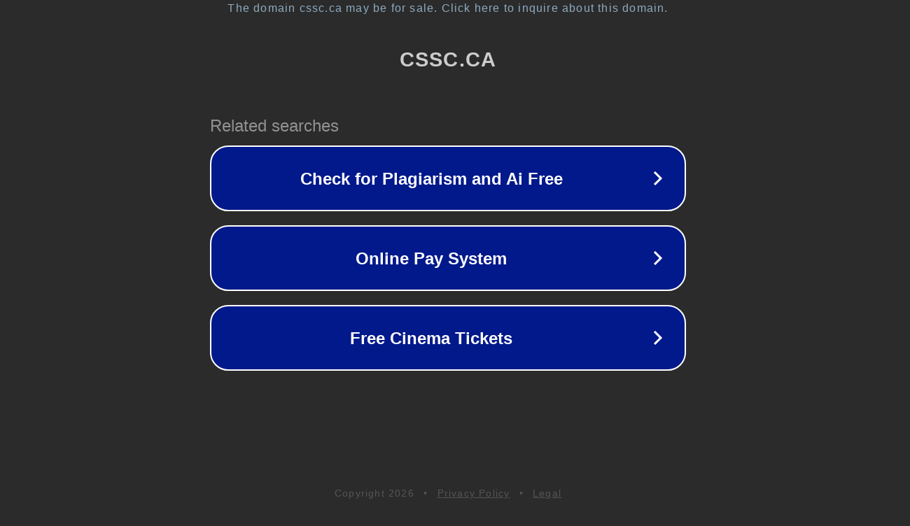

--- FILE ---
content_type: text/html; charset=utf-8
request_url: http://cssc.ca/
body_size: 1026
content:
<!doctype html>
<html data-adblockkey="MFwwDQYJKoZIhvcNAQEBBQADSwAwSAJBANDrp2lz7AOmADaN8tA50LsWcjLFyQFcb/P2Txc58oYOeILb3vBw7J6f4pamkAQVSQuqYsKx3YzdUHCvbVZvFUsCAwEAAQ==_lwAvy+c8mflJXl5XoELR5nsGcMdFjBG0dVF+dNJ6uEPsEWxLqYYGRGdS4obc8sYcddSitCt0xlEcNB7tkZ/Yqw==" lang="en" style="background: #2B2B2B;">
<head>
    <meta charset="utf-8">
    <meta name="viewport" content="width=device-width, initial-scale=1">
    <link rel="icon" href="[data-uri]">
    <link rel="preconnect" href="https://www.google.com" crossorigin>
</head>
<body>
<div id="target" style="opacity: 0"></div>
<script>window.park = "[base64]";</script>
<script src="/bxoeWBJuj.js"></script>
</body>
</html>
